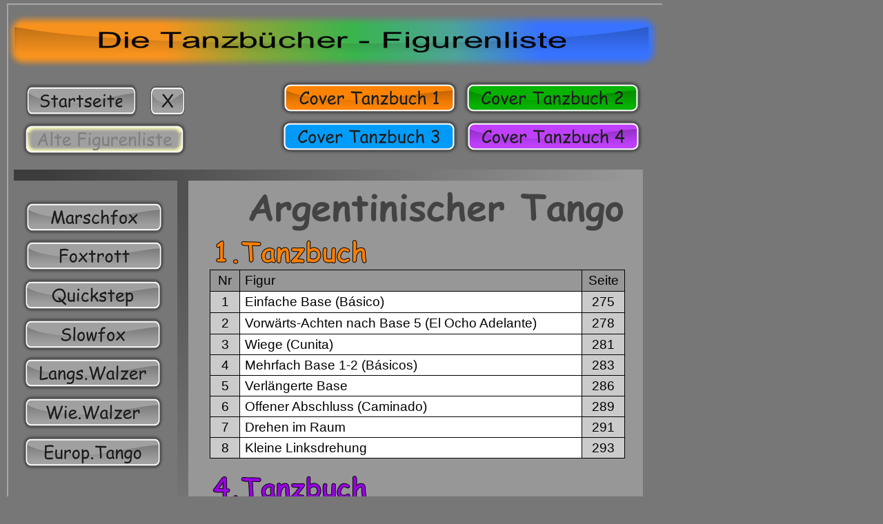

--- FILE ---
content_type: text/html
request_url: https://www.tanzbuecher.de/Figuren-Argentinischer-Tango.html
body_size: 58942
content:
<!DOCTYPE html>
<html lang="de">
  <head>
    <meta charset="iso-8859-1">
    <title>10 Argentinischer Tango</title>
    <meta name="generator" content="Serif WebPlus X8">
    <meta name="viewport" content="width=960">
    <meta name="keywords" content="Die Tanzbücher, Inhaltsverzeichnis, Walzer, Tango, Quickstep, Foxtrott, Slowfox, Cha Cha Cha, Rumba, Samba, Boogie, Jive, West-Coast-Swing, Tango-Argentino, Disco-Fox, Disco-Hustle">
    <meta name="description" content="Die Tanzbücher, Tanfiguren zum Nachschlagen und Lernen.">
    <meta name="author" content="Günter Schumann">
    <meta name="robots" content="index,follow">
    <link rel="stylesheet" type="text/css" href="wpscripts/wpstyles.css">
    <style type="text/css">
      .OBJ-1,.OBJ-1:link,.OBJ-1:visited { background-image:url('wpimages/wpff78dc8f_1a.png');background-repeat:no-repeat;background-position:0px 0px;text-decoration:none;display:block;position:absolute; }
      .OBJ-1:hover { background-position:0px -100px; }
      .OBJ-1:active,a:link.OBJ-1.Activated,a:link.OBJ-1.Down,a:visited.OBJ-1.Activated,a:visited.OBJ-1.Down,.OBJ-1.Activated,.OBJ-1.Down { background-position:0px -50px; }
      .OBJ-1.Disabled,a:link.OBJ-1.Disabled,a:visited.OBJ-1.Disabled,a:hover.OBJ-1.Disabled,a:active.OBJ-1.Disabled { background-position:0px -150px; }
      .OBJ-1:focus { outline-style:none; }
      button.OBJ-1 { background-color:transparent;border:none 0px;padding:0;display:inline-block;cursor:pointer; }
      button.OBJ-1:disabled { pointer-events:none; }
      .OBJ-1.Inline { display:inline-block;position:relative;line-height:normal; }
      .OBJ-2 { line-height:50px; }
      .OBJ-3,.OBJ-3:link,.OBJ-3:visited { background-image:url('wpimages/wp492b3887_1a.png');background-repeat:no-repeat;background-position:0px 0px;text-decoration:none;display:block;position:absolute; }
      .OBJ-3:hover { background-position:0px -100px; }
      .OBJ-3:active,a:link.OBJ-3.Activated,a:link.OBJ-3.Down,a:visited.OBJ-3.Activated,a:visited.OBJ-3.Down,.OBJ-3.Activated,.OBJ-3.Down { background-position:0px -50px; }
      .OBJ-3.Disabled,a:link.OBJ-3.Disabled,a:visited.OBJ-3.Disabled,a:hover.OBJ-3.Disabled,a:active.OBJ-3.Disabled { background-position:0px -150px; }
      .OBJ-3:focus { outline-style:none; }
      button.OBJ-3 { background-color:transparent;border:none 0px;padding:0;display:inline-block;cursor:pointer; }
      button.OBJ-3:disabled { pointer-events:none; }
      .OBJ-3.Inline { display:inline-block;position:relative;line-height:normal; }
      .OBJ-4,.OBJ-4:link,.OBJ-4:visited { background-image:url('wpimages/wp1387f372_1a.png');background-repeat:no-repeat;background-position:0px 0px;text-decoration:none;display:block;position:absolute; }
      .OBJ-4:hover { background-position:0px -100px; }
      .OBJ-4:active,a:link.OBJ-4.Activated,a:link.OBJ-4.Down,a:visited.OBJ-4.Activated,a:visited.OBJ-4.Down,.OBJ-4.Activated,.OBJ-4.Down { background-position:0px -50px; }
      .OBJ-4.Disabled,a:link.OBJ-4.Disabled,a:visited.OBJ-4.Disabled,a:hover.OBJ-4.Disabled,a:active.OBJ-4.Disabled { background-position:0px -150px; }
      .OBJ-4:focus { outline-style:none; }
      button.OBJ-4 { background-color:transparent;border:none 0px;padding:0;display:inline-block;cursor:pointer; }
      button.OBJ-4:disabled { pointer-events:none; }
      .OBJ-4.Inline { display:inline-block;position:relative;line-height:normal; }
      .OBJ-5,.OBJ-5:link,.OBJ-5:visited { background-image:url('wpimages/wp3078d2fc_1a.png');background-repeat:no-repeat;background-position:0px 0px;text-decoration:none;display:block;position:absolute; }
      .OBJ-5:hover { background-position:0px -100px; }
      .OBJ-5:active,a:link.OBJ-5.Activated,a:link.OBJ-5.Down,a:visited.OBJ-5.Activated,a:visited.OBJ-5.Down,.OBJ-5.Activated,.OBJ-5.Down { background-position:0px -50px; }
      .OBJ-5.Disabled,a:link.OBJ-5.Disabled,a:visited.OBJ-5.Disabled,a:hover.OBJ-5.Disabled,a:active.OBJ-5.Disabled { background-position:0px -150px; }
      .OBJ-5:focus { outline-style:none; }
      button.OBJ-5 { background-color:transparent;border:none 0px;padding:0;display:inline-block;cursor:pointer; }
      button.OBJ-5:disabled { pointer-events:none; }
      .OBJ-5.Inline { display:inline-block;position:relative;line-height:normal; }
      .OBJ-6,.OBJ-6:link,.OBJ-6:visited { background-image:url('wpimages/wp70b9583c_1a.png');background-repeat:no-repeat;background-position:0px 0px;text-decoration:none;display:block;position:absolute; }
      .OBJ-6:hover { background-position:0px -100px; }
      .OBJ-6:active,a:link.OBJ-6.Activated,a:link.OBJ-6.Down,a:visited.OBJ-6.Activated,a:visited.OBJ-6.Down,.OBJ-6.Activated,.OBJ-6.Down { background-position:0px -50px; }
      .OBJ-6.Disabled,a:link.OBJ-6.Disabled,a:visited.OBJ-6.Disabled,a:hover.OBJ-6.Disabled,a:active.OBJ-6.Disabled { background-position:0px -150px; }
      .OBJ-6:focus { outline-style:none; }
      button.OBJ-6 { background-color:transparent;border:none 0px;padding:0;display:inline-block;cursor:pointer; }
      button.OBJ-6:disabled { pointer-events:none; }
      .OBJ-6.Inline { display:inline-block;position:relative;line-height:normal; }
      .OBJ-7,.OBJ-7:link,.OBJ-7:visited { background-image:url('wpimages/wp6ba2a5ee_1a.png');background-repeat:no-repeat;background-position:0px 0px;text-decoration:none;display:block;position:absolute; }
      .OBJ-7:hover { background-position:0px -100px; }
      .OBJ-7:active,a:link.OBJ-7.Activated,a:link.OBJ-7.Down,a:visited.OBJ-7.Activated,a:visited.OBJ-7.Down,.OBJ-7.Activated,.OBJ-7.Down { background-position:0px -50px; }
      .OBJ-7.Disabled,a:link.OBJ-7.Disabled,a:visited.OBJ-7.Disabled,a:hover.OBJ-7.Disabled,a:active.OBJ-7.Disabled { background-position:0px -150px; }
      .OBJ-7:focus { outline-style:none; }
      button.OBJ-7 { background-color:transparent;border:none 0px;padding:0;display:inline-block;cursor:pointer; }
      button.OBJ-7:disabled { pointer-events:none; }
      .OBJ-7.Inline { display:inline-block;position:relative;line-height:normal; }
      .OBJ-8,.OBJ-8:link,.OBJ-8:visited { background-image:url('wpimages/wp0b8aaff1_1a.png');background-repeat:no-repeat;background-position:0px 0px;text-decoration:none;display:block;position:absolute; }
      .OBJ-8:hover { background-position:0px -100px; }
      .OBJ-8:active,a:link.OBJ-8.Activated,a:link.OBJ-8.Down,a:visited.OBJ-8.Activated,a:visited.OBJ-8.Down,.OBJ-8.Activated,.OBJ-8.Down { background-position:0px -50px; }
      .OBJ-8.Disabled,a:link.OBJ-8.Disabled,a:visited.OBJ-8.Disabled,a:hover.OBJ-8.Disabled,a:active.OBJ-8.Disabled { background-position:0px -150px; }
      .OBJ-8:focus { outline-style:none; }
      button.OBJ-8 { background-color:transparent;border:none 0px;padding:0;display:inline-block;cursor:pointer; }
      button.OBJ-8:disabled { pointer-events:none; }
      .OBJ-8.Inline { display:inline-block;position:relative;line-height:normal; }
      .OBJ-9,.OBJ-9:link,.OBJ-9:visited { background-image:url('wpimages/wpbfde6c98_1a.png');background-repeat:no-repeat;background-position:0px 0px;text-decoration:none;display:block;position:absolute; }
      .OBJ-9:hover { background-position:0px -100px; }
      .OBJ-9:active,a:link.OBJ-9.Activated,a:link.OBJ-9.Down,a:visited.OBJ-9.Activated,a:visited.OBJ-9.Down,.OBJ-9.Activated,.OBJ-9.Down { background-position:0px -50px; }
      .OBJ-9.Disabled,a:link.OBJ-9.Disabled,a:visited.OBJ-9.Disabled,a:hover.OBJ-9.Disabled,a:active.OBJ-9.Disabled { background-position:0px -150px; }
      .OBJ-9:focus { outline-style:none; }
      button.OBJ-9 { background-color:transparent;border:none 0px;padding:0;display:inline-block;cursor:pointer; }
      button.OBJ-9:disabled { pointer-events:none; }
      .OBJ-9.Inline { display:inline-block;position:relative;line-height:normal; }
      .OBJ-10,.OBJ-10:link,.OBJ-10:visited { background-image:url('wpimages/wp0505b26c_1a.png');background-repeat:no-repeat;background-position:0px 0px;text-decoration:none;display:block;position:absolute; }
      .OBJ-10:hover { background-position:0px -100px; }
      .OBJ-10:active,a:link.OBJ-10.Activated,a:link.OBJ-10.Down,a:visited.OBJ-10.Activated,a:visited.OBJ-10.Down,.OBJ-10.Activated,.OBJ-10.Down { background-position:0px -50px; }
      .OBJ-10.Disabled,a:link.OBJ-10.Disabled,a:visited.OBJ-10.Disabled,a:hover.OBJ-10.Disabled,a:active.OBJ-10.Disabled { background-position:0px -150px; }
      .OBJ-10:focus { outline-style:none; }
      button.OBJ-10 { background-color:transparent;border:none 0px;padding:0;display:inline-block;cursor:pointer; }
      button.OBJ-10:disabled { pointer-events:none; }
      .OBJ-10.Inline { display:inline-block;position:relative;line-height:normal; }
      .OBJ-11,.OBJ-11:link,.OBJ-11:visited { background-image:url('wpimages/wp3afabe37_1a.png');background-repeat:no-repeat;background-position:0px 0px;text-decoration:none;display:block;position:absolute; }
      .OBJ-11:hover { background-position:0px -100px; }
      .OBJ-11:active,a:link.OBJ-11.Activated,a:link.OBJ-11.Down,a:visited.OBJ-11.Activated,a:visited.OBJ-11.Down,.OBJ-11.Activated,.OBJ-11.Down { background-position:0px -50px; }
      .OBJ-11.Disabled,a:link.OBJ-11.Disabled,a:visited.OBJ-11.Disabled,a:hover.OBJ-11.Disabled,a:active.OBJ-11.Disabled { background-position:0px -150px; }
      .OBJ-11:focus { outline-style:none; }
      button.OBJ-11 { background-color:transparent;border:none 0px;padding:0;display:inline-block;cursor:pointer; }
      button.OBJ-11:disabled { pointer-events:none; }
      .OBJ-11.Inline { display:inline-block;position:relative;line-height:normal; }
      .OBJ-12,.OBJ-12:link,.OBJ-12:visited { background-image:url('wpimages/wp16ad6ce7_1a.png');background-repeat:no-repeat;background-position:0px 0px;text-decoration:none;display:block;position:absolute; }
      .OBJ-12:hover { background-position:0px -100px; }
      .OBJ-12:active,a:link.OBJ-12.Activated,a:link.OBJ-12.Down,a:visited.OBJ-12.Activated,a:visited.OBJ-12.Down,.OBJ-12.Activated,.OBJ-12.Down { background-position:0px -50px; }
      .OBJ-12.Disabled,a:link.OBJ-12.Disabled,a:visited.OBJ-12.Disabled,a:hover.OBJ-12.Disabled,a:active.OBJ-12.Disabled { background-position:0px -150px; }
      .OBJ-12:focus { outline-style:none; }
      button.OBJ-12 { background-color:transparent;border:none 0px;padding:0;display:inline-block;cursor:pointer; }
      button.OBJ-12:disabled { pointer-events:none; }
      .OBJ-12.Inline { display:inline-block;position:relative;line-height:normal; }
      .OBJ-13,.OBJ-13:link,.OBJ-13:visited { background-image:url('wpimages/wpe7fa1e11_1a.png');background-repeat:no-repeat;background-position:0px 0px;text-decoration:none;display:block;position:absolute; }
      .OBJ-13:hover { background-position:0px -100px; }
      .OBJ-13:active,a:link.OBJ-13.Activated,a:link.OBJ-13.Down,a:visited.OBJ-13.Activated,a:visited.OBJ-13.Down,.OBJ-13.Activated,.OBJ-13.Down { background-position:0px -50px; }
      .OBJ-13.Disabled,a:link.OBJ-13.Disabled,a:visited.OBJ-13.Disabled,a:hover.OBJ-13.Disabled,a:active.OBJ-13.Disabled { background-position:0px -150px; }
      .OBJ-13:focus { outline-style:none; }
      button.OBJ-13 { background-color:transparent;border:none 0px;padding:0;display:inline-block;cursor:pointer; }
      button.OBJ-13:disabled { pointer-events:none; }
      .OBJ-13.Inline { display:inline-block;position:relative;line-height:normal; }
      .OBJ-14,.OBJ-14:link,.OBJ-14:visited { background-image:url('wpimages/wpcb772e50_1a.png');background-repeat:no-repeat;background-position:0px 0px;text-decoration:none;display:block;position:absolute; }
      .OBJ-14:hover { background-position:0px -100px; }
      .OBJ-14:active,a:link.OBJ-14.Activated,a:link.OBJ-14.Down,a:visited.OBJ-14.Activated,a:visited.OBJ-14.Down,.OBJ-14.Activated,.OBJ-14.Down { background-position:0px -50px; }
      .OBJ-14.Disabled,a:link.OBJ-14.Disabled,a:visited.OBJ-14.Disabled,a:hover.OBJ-14.Disabled,a:active.OBJ-14.Disabled { background-position:0px -150px; }
      .OBJ-14:focus { outline-style:none; }
      button.OBJ-14 { background-color:transparent;border:none 0px;padding:0;display:inline-block;cursor:pointer; }
      button.OBJ-14:disabled { pointer-events:none; }
      .OBJ-14.Inline { display:inline-block;position:relative;line-height:normal; }
      .OBJ-15,.OBJ-15:link,.OBJ-15:visited { background-image:url('wpimages/wp6c1db13c_1a.png');background-repeat:no-repeat;background-position:0px 0px;text-decoration:none;display:block;position:absolute; }
      .OBJ-15:hover { background-position:0px -100px; }
      .OBJ-15:active,a:link.OBJ-15.Activated,a:link.OBJ-15.Down,a:visited.OBJ-15.Activated,a:visited.OBJ-15.Down,.OBJ-15.Activated,.OBJ-15.Down { background-position:0px -50px; }
      .OBJ-15.Disabled,a:link.OBJ-15.Disabled,a:visited.OBJ-15.Disabled,a:hover.OBJ-15.Disabled,a:active.OBJ-15.Disabled { background-position:0px -150px; }
      .OBJ-15:focus { outline-style:none; }
      button.OBJ-15 { background-color:transparent;border:none 0px;padding:0;display:inline-block;cursor:pointer; }
      button.OBJ-15:disabled { pointer-events:none; }
      .OBJ-15.Inline { display:inline-block;position:relative;line-height:normal; }
      .OBJ-16,.OBJ-16:link,.OBJ-16:visited { background-image:url('wpimages/wp97542ba6_1a.png');background-repeat:no-repeat;background-position:0px 0px;text-decoration:none;display:block;position:absolute; }
      .OBJ-16:hover { background-position:0px -100px; }
      .OBJ-16:active,a:link.OBJ-16.Activated,a:link.OBJ-16.Down,a:visited.OBJ-16.Activated,a:visited.OBJ-16.Down,.OBJ-16.Activated,.OBJ-16.Down { background-position:0px -50px; }
      .OBJ-16.Disabled,a:link.OBJ-16.Disabled,a:visited.OBJ-16.Disabled,a:hover.OBJ-16.Disabled,a:active.OBJ-16.Disabled { background-position:0px -150px; }
      .OBJ-16:focus { outline-style:none; }
      button.OBJ-16 { background-color:transparent;border:none 0px;padding:0;display:inline-block;cursor:pointer; }
      button.OBJ-16:disabled { pointer-events:none; }
      .OBJ-16.Inline { display:inline-block;position:relative;line-height:normal; }
      .OBJ-17,.OBJ-17:link,.OBJ-17:visited { background-image:url('wpimages/wpec927078_1a.png');background-repeat:no-repeat;background-position:0px 0px;text-decoration:none;display:block;position:absolute; }
      .OBJ-17:hover { background-position:0px -100px; }
      .OBJ-17:active,a:link.OBJ-17.Activated,a:link.OBJ-17.Down,a:visited.OBJ-17.Activated,a:visited.OBJ-17.Down,.OBJ-17.Activated,.OBJ-17.Down { background-position:0px -50px; }
      .OBJ-17.Disabled,a:link.OBJ-17.Disabled,a:visited.OBJ-17.Disabled,a:hover.OBJ-17.Disabled,a:active.OBJ-17.Disabled { background-position:0px -150px; }
      .OBJ-17:focus { outline-style:none; }
      button.OBJ-17 { background-color:transparent;border:none 0px;padding:0;display:inline-block;cursor:pointer; }
      button.OBJ-17:disabled { pointer-events:none; }
      .OBJ-17.Inline { display:inline-block;position:relative;line-height:normal; }
      .OBJ-18,.OBJ-18:link,.OBJ-18:visited { background-image:url('wpimages/wpa58fd12e_1a.png');background-repeat:no-repeat;background-position:0px 0px;text-decoration:none;display:block;position:absolute; }
      .OBJ-18:hover { background-position:0px -100px; }
      .OBJ-18:active,a:link.OBJ-18.Activated,a:link.OBJ-18.Down,a:visited.OBJ-18.Activated,a:visited.OBJ-18.Down,.OBJ-18.Activated,.OBJ-18.Down { background-position:0px -50px; }
      .OBJ-18.Disabled,a:link.OBJ-18.Disabled,a:visited.OBJ-18.Disabled,a:hover.OBJ-18.Disabled,a:active.OBJ-18.Disabled { background-position:0px -150px; }
      .OBJ-18:focus { outline-style:none; }
      button.OBJ-18 { background-color:transparent;border:none 0px;padding:0;display:inline-block;cursor:pointer; }
      button.OBJ-18:disabled { pointer-events:none; }
      .OBJ-18.Inline { display:inline-block;position:relative;line-height:normal; }
      .OBJ-19,.OBJ-19:link,.OBJ-19:visited { background-image:url('wpimages/wp858de445_1a.png');background-repeat:no-repeat;background-position:0px 0px;text-decoration:none;display:block;position:absolute; }
      .OBJ-19:hover { background-position:0px -100px; }
      .OBJ-19:active,a:link.OBJ-19.Activated,a:link.OBJ-19.Down,a:visited.OBJ-19.Activated,a:visited.OBJ-19.Down,.OBJ-19.Activated,.OBJ-19.Down { background-position:0px -50px; }
      .OBJ-19.Disabled,a:link.OBJ-19.Disabled,a:visited.OBJ-19.Disabled,a:hover.OBJ-19.Disabled,a:active.OBJ-19.Disabled { background-position:0px -150px; }
      .OBJ-19:focus { outline-style:none; }
      button.OBJ-19 { background-color:transparent;border:none 0px;padding:0;display:inline-block;cursor:pointer; }
      button.OBJ-19:disabled { pointer-events:none; }
      .OBJ-19.Inline { display:inline-block;position:relative;line-height:normal; }
      .OBJ-20,.OBJ-20:link,.OBJ-20:visited { background-image:url('wpimages/wpd9c8a839_1a.png');background-repeat:no-repeat;background-position:0px 0px;text-decoration:none;display:block;position:absolute; }
      .OBJ-20:hover { background-position:0px -100px; }
      .OBJ-20:active,a:link.OBJ-20.Activated,a:link.OBJ-20.Down,a:visited.OBJ-20.Activated,a:visited.OBJ-20.Down,.OBJ-20.Activated,.OBJ-20.Down { background-position:0px -50px; }
      .OBJ-20.Disabled,a:link.OBJ-20.Disabled,a:visited.OBJ-20.Disabled,a:hover.OBJ-20.Disabled,a:active.OBJ-20.Disabled { background-position:0px -150px; }
      .OBJ-20:focus { outline-style:none; }
      button.OBJ-20 { background-color:transparent;border:none 0px;padding:0;display:inline-block;cursor:pointer; }
      button.OBJ-20:disabled { pointer-events:none; }
      .OBJ-20.Inline { display:inline-block;position:relative;line-height:normal; }
      .OBJ-21,.OBJ-21:link,.OBJ-21:visited { background-image:url('wpimages/wp7ece1be0_1a.png');background-repeat:no-repeat;background-position:0px 0px;text-decoration:none;display:block;position:absolute; }
      .OBJ-21:hover { background-position:0px -100px; }
      .OBJ-21:active,a:link.OBJ-21.Activated,a:link.OBJ-21.Down,a:visited.OBJ-21.Activated,a:visited.OBJ-21.Down,.OBJ-21.Activated,.OBJ-21.Down { background-position:0px -50px; }
      .OBJ-21.Disabled,a:link.OBJ-21.Disabled,a:visited.OBJ-21.Disabled,a:hover.OBJ-21.Disabled,a:active.OBJ-21.Disabled { background-position:0px -150px; }
      .OBJ-21:focus { outline-style:none; }
      button.OBJ-21 { background-color:transparent;border:none 0px;padding:0;display:inline-block;cursor:pointer; }
      button.OBJ-21:disabled { pointer-events:none; }
      .OBJ-21.Inline { display:inline-block;position:relative;line-height:normal; }
      .OBJ-22,.OBJ-22:link,.OBJ-22:visited { background-image:url('wpimages/wpb52aff44_1a.png');background-repeat:no-repeat;background-position:0px 0px;text-decoration:none;display:block;position:absolute; }
      .OBJ-22:hover { background-position:0px -100px; }
      .OBJ-22:active,a:link.OBJ-22.Activated,a:link.OBJ-22.Down,a:visited.OBJ-22.Activated,a:visited.OBJ-22.Down,.OBJ-22.Activated,.OBJ-22.Down { background-position:0px -50px; }
      .OBJ-22.Disabled,a:link.OBJ-22.Disabled,a:visited.OBJ-22.Disabled,a:hover.OBJ-22.Disabled,a:active.OBJ-22.Disabled { background-position:0px -150px; }
      .OBJ-22:focus { outline-style:none; }
      button.OBJ-22 { background-color:transparent;border:none 0px;padding:0;display:inline-block;cursor:pointer; }
      button.OBJ-22:disabled { pointer-events:none; }
      .OBJ-22.Inline { display:inline-block;position:relative;line-height:normal; }
      .OBJ-23 { border-collapse:collapse;border:none; }
      .TC-1 { vertical-align:middle;background-color:#979797;padding:3px 4px;border:1px solid #000000; }
      .P-1 { text-align:center;margin-left:3.0px;margin-right:3.0px;text-indent:-0.0px;line-height:1px;font-family:"Arial", sans-serif;font-style:normal;font-weight:normal;color:#000000;background-color:transparent;font-variant:normal;font-size:19.0px;vertical-align:0; }
      .C-1 { line-height:23.00px;font-family:"Arial", sans-serif;font-style:normal;font-weight:normal;color:#000000;background-color:transparent;text-decoration:none;font-variant:normal;font-size:18.7px;vertical-align:0; }
      .P-2 { margin-left:3.0px;margin-right:3.0px;text-indent:-0.0px;line-height:1px;font-family:"Arial", sans-serif;font-style:normal;font-weight:normal;color:#000000;background-color:transparent;font-variant:normal;font-size:19.0px;vertical-align:0; }
      .TC-2 { vertical-align:middle;background-color:#cbcbcb;padding:3px 4px;border:1px solid #000000; }
      .TC-3 { vertical-align:middle;background-color:#ffffff;padding:3px 4px;border:1px solid #000000; }
      .P-3 { text-align:center;line-height:1px;font-family:"Arial", sans-serif;font-style:normal;font-weight:normal;color:#000000;background-color:transparent;font-variant:normal;font-size:19.0px;vertical-align:0; }
    </style>
    <script type="text/javascript" src="wpscripts/jquery.js"></script>
    <script type="text/javascript">
      $(document).ready(function() {
      $("a.ActiveButton").bind({ mousedown:function(){if ( $(this).attr('disabled') === undefined ) $(this).addClass('Activated');}, mouseleave:function(){ if ( $(this).attr('disabled') === undefined ) $(this).removeClass('Activated');}, mouseup:function(){ if ( $(this).attr('disabled') === undefined ) $(this).removeClass('Activated');}});
      });
    </script>
  </head>
  <body style="height:3000px;background:#777777;">
    <div id="divMain" style="background:#777777;position:relative;width:960px;height:3000px;">
      <img alt="" src="wpimages/wp3543919a_1a.png" id="img_74" style="position:absolute;left:1px;top:2px;width:959px;height:2998px;">
      <a href="http://www.tanzbuecher.de/index.html" id="btn_141" class="OBJ-1 ActiveButton OBJ-2" style="position:absolute;left:34px;top:121px;width:168px;height:50px;"></a>
      <img alt="" src="wpimages/wp71dbaeb1_1a.png" id="img_115" style="position:absolute;left:258px;top:261px;width:674px;height:2721px;">
      <img alt="" src="wpimages/wp32ed7b46_1a.png" id="img_120" style="position:absolute;left:20px;top:246px;width:912px;height:16px;">
      <img alt="" src="wpimages/wpe1a1d5ea_1a.png" id="img_122" style="position:absolute;left:257px;top:261px;width:16px;height:898px;">
      <img src="wpimages/wp886b0b4a_1a.png" alt="" width="945" height="77" style="position:absolute;left:10px;top:21px;width:945px;height:77px;">
      <div id="btn_159" class="OBJ-2" style="position:absolute;left:29px;top:177px;width:245px;height:50px;">
        <button type="button" disabled="" class="OBJ-3 ActiveButton Disabled" style="width:245px;height:50px;"></button>
      </div>
      <a href="http://www.tanzbuecher.de/1tanzbuch-cover2.html" id="btn_148" class="OBJ-4 ActiveButton OBJ-2" style="position:absolute;left:403px;top:117px;width:265px;height:50px;"></a>
      <a href="http://www.tanzbuecher.de/alles_swingt_cover.html" id="btn_157" class="OBJ-5 ActiveButton OBJ-2" style="position:absolute;left:402px;top:173px;width:266px;height:50px;"></a>
      <a href="http://www.tanzbuecher.de/Seite23.html" id="btn_147" class="OBJ-6 ActiveButton OBJ-2" style="position:absolute;left:668px;top:117px;width:266px;height:50px;"></a>
      <a href="http://www.tanzbuecher.de/seite75.html" id="btn_156" class="OBJ-7 ActiveButton OBJ-2" style="position:absolute;left:669px;top:173px;width:266px;height:50px;"></a>
      <a href="http://www.tanzbuecher.de/Figuren-Marschfox-Foxtrott.html" id="btn_163" class="OBJ-8 ActiveButton OBJ-2" style="position:absolute;left:32px;top:290px;width:209px;height:50px;"></a>
      <a href="http://www.tanzbuecher.de/Figuren-Marschfox-Foxtrott.html" id="btn_164" class="OBJ-9 ActiveButton OBJ-2" style="position:absolute;left:32px;top:346px;width:209px;height:50px;"></a>
      <a href="http://www.tanzbuecher.de/Figuren-Quickstep.html" id="btn_165" class="OBJ-10 ActiveButton OBJ-2" style="position:absolute;left:30px;top:403px;width:209px;height:50px;"></a>
      <a href="http://www.tanzbuecher.de/Figuren-Rumba.html" id="btn_166" class="OBJ-11 ActiveButton OBJ-2" style="position:absolute;left:30px;top:726px;width:209px;height:50px;"></a>
      <a href="http://www.tanzbuecher.de/Figuren-ChaChaCha.html" id="btn_167" class="OBJ-12 ActiveButton OBJ-2" style="position:absolute;left:30px;top:783px;width:209px;height:50px;"></a>
      <a href="http://www.tanzbuecher.de/Figuren-Europaeischer-Tango.html" id="btn_168" class="OBJ-13 ActiveButton OBJ-2" style="position:absolute;left:30px;top:631px;width:209px;height:50px;"></a>
      <a href="http://www.tanzbuecher.de/Figuren-Boogie.html" id="btn_169" class="OBJ-14 ActiveButton OBJ-2" style="position:absolute;left:30px;top:840px;width:209px;height:50px;"></a>
      <a href="http://www.tanzbuecher.de/Figuren-Jive.html" id="btn_170" class="OBJ-15 ActiveButton OBJ-2" style="position:absolute;left:30px;top:897px;width:209px;height:50px;"></a>
      <a href="http://www.tanzbuecher.de/Figuren-Wiener-Walzer.html" id="btn_171" class="OBJ-16 ActiveButton OBJ-2" style="position:absolute;left:30px;top:573px;width:209px;height:50px;"></a>
      <a href="http://www.tanzbuecher.de/Figuren-Argentinischer-Tango.html" id="btn_172" class="OBJ-17 ActiveButton OBJ-2" style="position:absolute;left:31px;top:1048px;width:209px;height:50px;"></a>
      <a href="http://www.tanzbuecher.de/Figuren-Samba.html" id="btn_173" class="OBJ-18 ActiveButton OBJ-2" style="position:absolute;left:30px;top:954px;width:209px;height:50px;"></a>
      <a href="http://www.tanzbuecher.de/Figuren-Langsamer-Walzer.html" id="btn_174" class="OBJ-19 ActiveButton OBJ-2" style="position:absolute;left:30px;top:516px;width:209px;height:50px;"></a>
      <a href="http://www.tanzbuecher.de/Figuren-Slowfox.html" id="btn_175" class="OBJ-20 ActiveButton OBJ-2" style="position:absolute;left:30px;top:460px;width:209px;height:50px;"></a>
      <a href="http://www.tanzbuecher.de/Figuren-West-Coast-Swing.html" id="btn_176" class="OBJ-21 ActiveButton OBJ-2" style="position:absolute;left:10px;top:1106px;width:245px;height:50px;"></a>
      <a href="http://www.tanzbuecher.de/seite61.html" id="btn_178" class="OBJ-22 ActiveButton OBJ-2" style="position:absolute;left:213px;top:121px;width:55px;height:50px;"></a>
      <img alt="Argentinischer Tango" src="wpimages/wp8f32ff65_1a.png" id="art_163" style="position:absolute;left:359px;top:262px;width:546px;height:74px;">
      <img alt="4.Tanzbuch" src="wpimages/wp143f899c_1a.png" id="art_164" style="position:absolute;left:304px;top:678px;width:239px;height:55px;">
      <img alt="1.Tanzbuch" src="wpimages/wp159b088c_1a.png" id="art_167" style="position:absolute;left:304px;top:336px;width:239px;height:55px;">
      <table id="table_6" border="1" class="OBJ-23" style="position:absolute;left:304px;top:391px;width:602px;height:274px;">
        <col style="width:43px;">
        <col style="width:496px;">
        <col style="width:62px;">
        <tr style="height:30px;">
          <td class="TC-1">
            <p class="Normal P-1"><span class="C-1">Nr</span></p>
          </td>
          <td class="TC-1">
            <p class="Normal P-2"><span class="C-1">Figur</span></p>
          </td>
          <td class="TC-1">
            <p class="Normal P-1"><span class="C-1">Seite</span></p>
          </td>
        </tr>
        <tr style="height:30px;">
          <td class="TC-2">
            <p class="Normal P-1"><span class="C-1">1</span></p>
          </td>
          <td class="TC-3">
            <p class="Normal P-2"><span class="C-1">Einfache Base (Básico)</span></p>
          </td>
          <td class="TC-2">
            <p class="Normal P-1"><span class="C-1">275</span></p>
          </td>
        </tr>
        <tr style="height:30px;">
          <td class="TC-2">
            <p class="Normal P-1"><span class="C-1">2</span></p>
          </td>
          <td class="TC-3">
            <p class="Normal P-2"><span class="C-1">Vorwärts-Achten nach Base 5 (El Ocho Adelante)</span></p>
          </td>
          <td class="TC-2">
            <p class="Normal P-1"><span class="C-1">278</span></p>
          </td>
        </tr>
        <tr style="height:30px;">
          <td class="TC-2">
            <p class="Normal P-1"><span class="C-1">3</span></p>
          </td>
          <td class="TC-3">
            <p class="Normal P-2"><span class="C-1">Wiege (Cunita)</span></p>
          </td>
          <td class="TC-2">
            <p class="Normal P-1"><span class="C-1">281</span></p>
          </td>
        </tr>
        <tr style="height:30px;">
          <td class="TC-2">
            <p class="Normal P-1"><span class="C-1">4</span></p>
          </td>
          <td class="TC-3">
            <p class="Normal P-2"><span class="C-1">Mehrfach Base 1-2 (Básicos)</span></p>
          </td>
          <td class="TC-2">
            <p class="Normal P-1"><span class="C-1">283</span></p>
          </td>
        </tr>
        <tr style="height:30px;">
          <td class="TC-2">
            <p class="Normal P-1"><span class="C-1">5</span></p>
          </td>
          <td class="TC-3">
            <p class="Normal P-2"><span class="C-1">Verlängerte Base</span></p>
          </td>
          <td class="TC-2">
            <p class="Normal P-1"><span class="C-1">286</span></p>
          </td>
        </tr>
        <tr style="height:30px;">
          <td class="TC-2">
            <p class="Normal P-1"><span class="C-1">6</span></p>
          </td>
          <td class="TC-3">
            <p class="Normal P-2"><span class="C-1">Offener Abschluss (Caminado)</span></p>
          </td>
          <td class="TC-2">
            <p class="Normal P-1"><span class="C-1">289</span></p>
          </td>
        </tr>
        <tr style="height:30px;">
          <td class="TC-2">
            <p class="Normal P-1"><span class="C-1">7</span></p>
          </td>
          <td class="TC-3">
            <p class="Normal P-2"><span class="C-1">Drehen im Raum</span></p>
          </td>
          <td class="TC-2">
            <p class="Normal P-1"><span class="C-1">291</span></p>
          </td>
        </tr>
        <tr style="height:30px;">
          <td class="TC-2">
            <p class="Normal P-1"><span class="C-1">8</span></p>
          </td>
          <td class="TC-3">
            <p class="Normal P-2"><span class="C-1">Kleine Linksdrehung</span></p>
          </td>
          <td class="TC-2">
            <p class="Normal P-1"><span class="C-1">293</span></p>
          </td>
        </tr>
      </table>
      <table id="table_9" border="1" class="OBJ-23" style="position:absolute;left:304px;top:767px;width:602px;height:305px;">
        <col style="width:43px;">
        <col style="width:496px;">
        <col style="width:62px;">
        <tr style="height:30px;">
          <td class="TC-1">
            <p class="Normal P-1"><span class="C-1">Nr</span></p>
          </td>
          <td class="TC-1">
            <p class="Normal P-2"><span class="C-1">Figur</span></p>
          </td>
          <td class="TC-1">
            <p class="Normal P-1"><span class="C-1">Seite</span></p>
          </td>
        </tr>
        <tr style="height:30px;">
          <td class="TC-2">
            <p class="Normal P-3"><span class="C-1">1</span></p>
          </td>
          <td class="TC-3">
            <p class="Normal P-2"><span class="C-1">Base (Básico) ungedreht, 8 Schritte</span></p>
          </td>
          <td class="TC-2">
            <p class="Normal P-1"><span class="C-1">73</span></p>
          </td>
        </tr>
        <tr style="height:30px;">
          <td class="TC-2">
            <p class="Normal P-3"><span class="C-1">2</span></p>
          </td>
          <td class="TC-3">
            <p class="Normal2 P-2"><span class="C-1">Base gedreht, 8 Schritte</span></p>
          </td>
          <td class="TC-2">
            <p class="Normal P-1"><span class="C-1">77</span></p>
          </td>
        </tr>
        <tr style="height:30px;">
          <td class="TC-2">
            <p class="Normal P-3"><span class="C-1">3</span></p>
          </td>
          <td class="TC-3">
            <p class="Normal P-2"><span class="C-1">Start auf Base</span></p>
          </td>
          <td class="TC-2">
            <p class="Normal P-1"><span class="C-1">81</span></p>
          </td>
        </tr>
        <tr style="height:30px;">
          <td class="TC-2">
            <p class="Normal P-3"><span class="C-1">4</span></p>
          </td>
          <td class="TC-3">
            <p class="Normal P-2"><span class="C-1">Base 1 und 2 wiederholen</span></p>
          </td>
          <td class="TC-2">
            <p class="Normal P-1"><span class="C-1">83</span></p>
          </td>
        </tr>
        <tr style="height:30px;">
          <td class="TC-2">
            <p class="Normal P-1"><span class="C-1">5</span></p>
          </td>
          <td class="TC-3">
            <p class="Normal P-2"><span class="C-1">Wiege (Cunita)</span></p>
          </td>
          <td class="TC-2">
            <p class="Normal P-1"><span class="C-1">86</span></p>
          </td>
        </tr>
        <tr style="height:30px;">
          <td class="TC-2">
            <p class="Normal P-1"><span class="C-1">6</span></p>
          </td>
          <td class="TC-3">
            <p class="Normal P-2"><span class="C-1">Base abgekürzt, 6 Schritte</span></p>
          </td>
          <td class="TC-2">
            <p class="Normal P-1"><span class="C-1">89</span></p>
          </td>
        </tr>
        <tr style="height:30px;">
          <td class="TC-2">
            <p class="Normal P-1"><span class="C-1">7</span></p>
          </td>
          <td class="TC-3">
            <p class="Normal P-2"><span class="C-1">Base verlängert, 12 Schritte</span></p>
          </td>
          <td class="TC-2">
            <p class="Normal P-1"><span class="C-1">92</span></p>
          </td>
        </tr>
        <tr style="height:30px;">
          <td class="TC-2">
            <p class="Normal P-1"><span class="C-1">8</span></p>
          </td>
          <td class="TC-3">
            <p class="Normal P-2"><span class="C-1">Rhythmuswechsel in der Base</span></p>
          </td>
          <td class="TC-2">
            <p class="Normal P-1"><span class="C-1">96</span></p>
          </td>
        </tr>
        <tr style="height:30px;">
          <td class="TC-2">
            <p class="Normal P-1"><span class="C-1">O</span></p>
          </td>
          <td class="TC-3">
            <p class="Normal P-2"><span class="C-1">Figurenverbindungen</span></p>
          </td>
          <td class="TC-2">
            <p class="Normal P-1"><span class="C-1">99</span></p>
          </td>
        </tr>
      </table>
      <img alt="1. Base Variationen" src="wpimages/wpf9553c67_1a.png" id="art_190" style="position:absolute;left:351px;top:733px;width:219px;height:31px;">
      <table id="table_13" border="1" class="OBJ-23" style="position:absolute;left:304px;top:1119px;width:602px;height:365px;">
        <col style="width:43px;">
        <col style="width:496px;">
        <col style="width:62px;">
        <tr style="height:30px;">
          <td class="TC-1">
            <p class="Normal P-1"><span class="C-1">Nr</span></p>
          </td>
          <td class="TC-1">
            <p class="Normal P-2"><span class="C-1">Figur</span></p>
          </td>
          <td class="TC-1">
            <p class="Normal P-1"><span class="C-1">Seite</span></p>
          </td>
        </tr>
        <tr style="height:30px;">
          <td class="TC-2">
            <p class="Normal P-1"><span class="C-1">1</span></p>
          </td>
          <td class="TC-3">
            <p class="Normal P-2"><span class="C-1">Promenade</span></p>
          </td>
          <td class="TC-2">
            <p class="Normal P-1"><span class="C-1">103</span></p>
          </td>
        </tr>
        <tr style="height:30px;">
          <td class="TC-2">
            <p class="Normal P-1"><span class="C-1">2</span></p>
          </td>
          <td class="TC-3">
            <p class="Normal P-2"><span class="C-1">Fußschieber, Rückwärts-Acht nach rechts</span></p>
          </td>
          <td class="TC-2">
            <p class="Normal P-1"><span class="C-1">106</span></p>
          </td>
        </tr>
        <tr style="height:30px;">
          <td class="TC-2">
            <p class="Normal P-1"><span class="C-1">3</span></p>
          </td>
          <td class="TC-3">
            <p class="Normal P-2"><span class="C-1">Rückwärts-Acht nach links</span></p>
          </td>
          <td class="TC-2">
            <p class="Normal P-1"><span class="C-1">110</span></p>
          </td>
        </tr>
        <tr style="height:30px;">
          <td class="TC-2">
            <p class="Normal P-1"><span class="C-1">4</span></p>
          </td>
          <td class="TC-3">
            <p class="Normal P-2"><span class="C-1">Rückwärts-Acht nach rechts</span></p>
          </td>
          <td class="TC-2">
            <p class="Normal P-1"><span class="C-1">112</span></p>
          </td>
        </tr>
        <tr style="height:30px;">
          <td class="TC-2">
            <p class="Normal P-1"><span class="C-1">5</span></p>
          </td>
          <td class="TC-3">
            <p class="Normal P-2"><span class="C-1">Rückwärts-Acht, Halbmond, Vorwärts-Acht</span></p>
          </td>
          <td class="TC-2">
            <p class="Normal P-1"><span class="C-1">117</span></p>
          </td>
        </tr>
        <tr style="height:30px;">
          <td class="TC-2">
            <p class="Normal P-1"><span class="C-1">6</span></p>
          </td>
          <td class="TC-3">
            <p class="Normal P-2"><span class="C-1">Rückwärts-Acht, Halbmond, Rückwärts-Acht</span></p>
          </td>
          <td class="TC-2">
            <p class="Normal P-1"><span class="C-1">123</span></p>
          </td>
        </tr>
        <tr style="height:30px;">
          <td class="TC-2">
            <p class="Normal P-1"><span class="C-1">7</span></p>
          </td>
          <td class="TC-3">
            <p class="Normal P-2"><span class="C-1">Rückwärts-Acht, Rechtsdrehung, Vorwärts-Acht</span></p>
          </td>
          <td class="TC-2">
            <p class="Normal P-1"><span class="C-1">128</span></p>
          </td>
        </tr>
        <tr style="height:30px;">
          <td class="TC-2">
            <p class="Normal P-1"><span class="C-1"><br></span></p>
          </td>
          <td class="TC-3">
            <p class="Normal P-2"><span class="C-1">Übersicht: Rechtsdrehung</span></p>
          </td>
          <td class="TC-2">
            <p class="Normal P-1"><span class="C-1">131</span></p>
          </td>
        </tr>
        <tr style="height:30px;">
          <td class="TC-2">
            <p class="Normal P-1"><span class="C-1">8</span></p>
          </td>
          <td class="TC-3">
            <p class="Normal P-2"><span class="C-1">Rückwärts-Acht, Sandwich, Vorwärts-Acht</span></p>
          </td>
          <td class="TC-2">
            <p class="Normal P-1"><span class="C-1">135</span></p>
          </td>
        </tr>
        <tr style="height:30px;">
          <td class="TC-2">
            <p class="Normal P-1"><span class="C-1">9</span></p>
          </td>
          <td class="TC-3">
            <p class="Normal P-2"><span class="C-1">Rückwärts-Acht, Sandwich, Rückwärts-Acht </span></p>
          </td>
          <td class="TC-2">
            <p class="Normal P-1"><span class="C-1">142</span></p>
          </td>
        </tr>
        <tr style="height:30px;">
          <td class="TC-2">
            <p class="Normal2 P-1"><span class="C-1">O</span></p>
          </td>
          <td class="TC-3">
            <p class="Normal P-2"><span class="C-1">Figurenverbindungen</span></p>
          </td>
          <td class="TC-2">
            <p class="Normal P-1"><span class="C-1">147</span></p>
          </td>
        </tr>
      </table>
      <img alt="2. Figuren Base 2" src="wpimages/wp708c757c_1a.png" id="art_191" style="position:absolute;left:351px;top:1084px;width:202px;height:31px;">
      <table id="table_14" border="1" class="OBJ-23" style="position:absolute;left:304px;top:1534px;width:602px;height:381px;">
        <col style="width:43px;">
        <col style="width:496px;">
        <col style="width:62px;">
        <tr style="height:30px;">
          <td class="TC-1">
            <p class="Normal P-1"><span class="C-1">Nr</span></p>
          </td>
          <td class="TC-1">
            <p class="Normal P-2"><span class="C-1">Figur</span></p>
          </td>
          <td class="TC-1">
            <p class="Normal P-1"><span class="C-1">Seite</span></p>
          </td>
        </tr>
        <tr style="height:30px;">
          <td class="TC-2">
            <p class="Normal P-1"><span class="C-1">1</span></p>
          </td>
          <td class="TC-3">
            <p class="Normal P-2"><span class="C-1">Halbe Linksdrehung, Base 6</span></p>
          </td>
          <td class="TC-2">
            <p class="Normal P-1"><span class="C-1">151</span></p>
          </td>
        </tr>
        <tr style="height:30px;">
          <td class="TC-2">
            <p class="Normal P-1"><span class="C-1">2</span></p>
          </td>
          <td class="TC-3">
            <p class="Normal P-2"><span class="C-1">Halbe Linksdrehung, Base 1</span></p>
          </td>
          <td class="TC-2">
            <p class="Normal P-1"><span class="C-1">157</span></p>
          </td>
        </tr>
        <tr style="height:53px;">
          <td class="TC-2">
            <p class="Normal P-1"><span class="C-1">3</span></p>
          </td>
          <td class="TC-3">
            <p class="Normal P-2"><span class="C-1">Halbe Linksdrehung, gestoppte Acht, Vorwärts-Acht, Base 6</span></p>
          </td>
          <td class="TC-2">
            <p class="Normal P-1"><span class="C-1">160</span></p>
          </td>
        </tr>
        <tr style="height:30px;">
          <td class="TC-2">
            <p class="Normal P-1"><span class="C-1">4</span></p>
          </td>
          <td class="TC-3">
            <p class="Normal P-2"><span class="C-1">Halbe Linksdrehung, Rückwärts-Acht, Base 1</span></p>
          </td>
          <td class="TC-2">
            <p class="Normal P-1"><span class="C-1">165</span></p>
          </td>
        </tr>
        <tr style="height:53px;">
          <td class="TC-2">
            <p class="Normal P-1"><span class="C-1">5</span></p>
          </td>
          <td class="TC-3">
            <p class="Normal2 P-2"><span class="C-1">Halbe Linksdrehung zur ganzen Linksdrehung 170</span></p>
            <p class="Normal P-2"><span class="C-1">&nbsp;Übersicht: Linksdrehung</span></p>
          </td>
          <td class="TC-2">
            <p class="Normal P-1"><span class="C-1">175</span></p>
          </td>
        </tr>
        <tr style="height:30px;">
          <td class="TC-2">
            <p class="Normal P-1"><span class="C-1">6</span></p>
          </td>
          <td class="TC-3">
            <p class="Normal P-2"><span class="C-1">Linksdrehung mit Wiege, Rückwärts-Acht, Base 3</span></p>
          </td>
          <td class="TC-2">
            <p class="Normal P-1"><span class="C-1">176</span></p>
          </td>
        </tr>
        <tr style="height:30px;">
          <td class="TC-2">
            <p class="Normal P-1"><span class="C-1">7</span></p>
          </td>
          <td class="TC-3">
            <p class="Normal P-2"><span class="C-1">Rechts vorbei ohne Sacada</span></p>
          </td>
          <td class="TC-2">
            <p class="Normal P-1"><span class="C-1">179</span></p>
          </td>
        </tr>
        <tr style="height:30px;">
          <td class="TC-2">
            <p class="Normal P-1"><span class="C-1"><br></span></p>
          </td>
          <td class="TC-3">
            <p class="Normal P-2"><span class="C-1">Übersicht: Rechts vorbei tanzen ohne und mit Sacada</span></p>
          </td>
          <td class="TC-2">
            <p class="Normal P-1"><span class="C-1">183</span></p>
          </td>
        </tr>
        <tr style="height:30px;">
          <td class="TC-2">
            <p class="Normal P-1"><span class="C-1">8</span></p>
          </td>
          <td class="TC-3">
            <p class="Normal P-2"><span class="C-1">Rechts vorbei mit Sacada</span></p>
          </td>
          <td class="TC-2">
            <p class="Normal P-1"><span class="C-1">184</span></p>
          </td>
        </tr>
        <tr style="height:30px;">
          <td class="TC-2">
            <p class="Normal P-1"><span class="C-1">O</span></p>
          </td>
          <td class="TC-3">
            <p class="Normal P-2"><span class="C-1">Figurenverbindungen</span></p>
          </td>
          <td class="TC-2">
            <p class="Normal P-1"><span class="C-1">187</span></p>
          </td>
        </tr>
      </table>
      <img alt="3. Figuren Base 3 (nach links)" src="wpimages/wp37cb7625_1a.png" id="art_192" style="position:absolute;left:351px;top:1499px;width:334px;height:31px;">
      <table id="table_15" border="1" class="OBJ-23" style="position:absolute;left:303px;top:1967px;width:602px;height:305px;">
        <col style="width:43px;">
        <col style="width:496px;">
        <col style="width:62px;">
        <tr style="height:30px;">
          <td class="TC-1">
            <p class="Normal P-1"><span class="C-1">Nr</span></p>
          </td>
          <td class="TC-1">
            <p class="Normal P-2"><span class="C-1">Figur</span></p>
          </td>
          <td class="TC-1">
            <p class="Normal P-1"><span class="C-1">Seite</span></p>
          </td>
        </tr>
        <tr style="height:30px;">
          <td class="TC-2">
            <p class="Normal P-1"><span class="C-1">9</span></p>
          </td>
          <td class="TC-3">
            <p class="Normal P-2"><span class="C-1">Rückwärtsachten nach rechts zur Base 3</span></p>
          </td>
          <td class="TC-2">
            <p class="Normal P-1"><span class="C-1">191</span></p>
          </td>
        </tr>
        <tr style="height:30px;">
          <td class="TC-2">
            <p class="Normal P-1"><span class="C-1">10</span></p>
          </td>
          <td class="TC-3">
            <p class="Normal P-2"><span class="C-1">Rückwärts-Achten zur halben Linksdrehung</span></p>
          </td>
          <td class="TC-2">
            <p class="Normal P-1"><span class="C-1">195</span></p>
          </td>
        </tr>
        <tr style="height:30px;">
          <td class="TC-2">
            <p class="Normal P-1"><span class="C-1">11</span></p>
          </td>
          <td class="TC-3">
            <p class="Normal P-2"><span class="C-1">Viele Rückwärts-Achten</span></p>
          </td>
          <td class="TC-2">
            <p class="Normal P-1"><span class="C-1">199</span></p>
          </td>
        </tr>
        <tr style="height:30px;">
          <td class="TC-2">
            <p class="Normal P-1"><span class="C-1">12</span></p>
          </td>
          <td class="TC-3">
            <p class="Normal P-2"><span class="C-1">Rückwärts-Achten, Sandwich</span></p>
          </td>
          <td class="TC-2">
            <p class="Normal P-1"><span class="C-1">204</span></p>
          </td>
        </tr>
        <tr style="height:30px;">
          <td class="TC-2">
            <p class="Normal P-1"><span class="C-1">13</span></p>
          </td>
          <td class="TC-3">
            <p class="Normal P-2"><span class="C-1">Vorwärts-Achten</span></p>
          </td>
          <td class="TC-2">
            <p class="Normal P-1"><span class="C-1">211</span></p>
          </td>
        </tr>
        <tr style="height:30px;">
          <td class="TC-2">
            <p class="Normal P-1"><span class="C-1">14</span></p>
          </td>
          <td class="TC-3">
            <p class="Normal P-2"><span class="C-1">Gestoppte Acht</span></p>
          </td>
          <td class="TC-2">
            <p class="Normal P-1"><span class="C-1">215</span></p>
          </td>
        </tr>
        <tr style="height:30px;">
          <td class="TC-2">
            <p class="Normal P-1"><span class="C-1">15</span></p>
          </td>
          <td class="TC-3">
            <p class="Normal P-2"><span class="C-1">Wiege zur Base 1</span></p>
          </td>
          <td class="TC-2">
            <p class="Normal P-1"><span class="C-1">219</span></p>
          </td>
        </tr>
        <tr style="height:30px;">
          <td class="TC-2">
            <p class="Normal P-1"><span class="C-1">16</span></p>
          </td>
          <td class="TC-3">
            <p class="Normal P-2"><span class="C-1">Promenade</span></p>
          </td>
          <td class="TC-2">
            <p class="Normal P-1"><span class="C-1">222</span></p>
          </td>
        </tr>
        <tr style="height:30px;">
          <td class="TC-2">
            <p class="Normal P-1"><span class="C-1">O</span></p>
          </td>
          <td class="TC-3">
            <p class="Normal P-2"><span class="C-1">Figurenverbindungen</span></p>
          </td>
          <td class="TC-2">
            <p class="Normal P-1"><span class="C-1">227</span></p>
          </td>
        </tr>
      </table>
      <img alt="3. Figuren Base 3 (nach rechts)" src="wpimages/wp901ba25b_1a.png" id="art_193" style="position:absolute;left:349px;top:1933px;width:351px;height:31px;">
      <table id="table_15" border="1" class="OBJ-23" style="position:absolute;left:303px;top:2320px;width:602px;height:305px;">
        <col style="width:43px;">
        <col style="width:496px;">
        <col style="width:62px;">
        <tr style="height:30px;">
          <td class="TC-1">
            <p class="Normal P-1"><span class="C-1">Nr</span></p>
          </td>
          <td class="TC-1">
            <p class="Normal P-2"><span class="C-1">Figur</span></p>
          </td>
          <td class="TC-1">
            <p class="Normal P-1"><span class="C-1">Seite</span></p>
          </td>
        </tr>
        <tr style="height:30px;">
          <td class="TC-2">
            <p class="Normal P-1"><span class="C-1">1</span></p>
          </td>
          <td class="TC-3">
            <p class="Normal P-2"><span class="C-1">Vorwärts-Achten, er mit rechtem Fuß</span></p>
          </td>
          <td class="TC-2">
            <p class="Normal P-1"><span class="C-1">231</span></p>
          </td>
        </tr>
        <tr style="height:30px;">
          <td class="TC-2">
            <p class="Normal P-1"><span class="C-1">2</span></p>
          </td>
          <td class="TC-3">
            <p class="Normal P-2"><span class="C-1">Vorwärts-Acht mit Richtungswechsel</span></p>
          </td>
          <td class="TC-2">
            <p class="Normal P-1"><span class="C-1">236</span></p>
          </td>
        </tr>
        <tr style="height:30px;">
          <td class="TC-2">
            <p class="Normal P-1"><span class="C-1">3</span></p>
          </td>
          <td class="TC-3">
            <p class="Normal P-2"><span class="C-1">Vorwärts-Achten, er mit linkem Fuß</span></p>
          </td>
          <td class="TC-2">
            <p class="Normal P-1"><span class="C-1">240</span></p>
          </td>
        </tr>
        <tr style="height:30px;">
          <td class="TC-2">
            <p class="Normal P-1"><span class="C-1">4</span></p>
          </td>
          <td class="TC-3">
            <p class="Normal P-2"><span class="C-1">Gestoppte Acht nach rechts mit Fußstop</span></p>
          </td>
          <td class="TC-2">
            <p class="Normal P-1"><span class="C-1">244</span></p>
          </td>
        </tr>
        <tr style="height:30px;">
          <td class="TC-2">
            <p class="Normal P-1"><span class="C-1">5</span></p>
          </td>
          <td class="TC-3">
            <p class="Normal P-2"><span class="C-1">Gestoppte Acht nach links mit Fußstop</span></p>
          </td>
          <td class="TC-2">
            <p class="Normal P-1"><span class="C-1">248</span></p>
          </td>
        </tr>
        <tr style="height:30px;">
          <td class="TC-2">
            <p class="Normal P-1"><span class="C-1">6</span></p>
          </td>
          <td class="TC-3">
            <p class="Normal P-2"><span class="C-1">Gestoppte Acht nach rechts ohne Fußstop</span></p>
          </td>
          <td class="TC-2">
            <p class="Normal P-1"><span class="C-1">252</span></p>
          </td>
        </tr>
        <tr style="height:30px;">
          <td class="TC-2">
            <p class="Normal P-1"><span class="C-1">7</span></p>
          </td>
          <td class="TC-3">
            <p class="Normal P-2"><span class="C-1">Rückwärts-Acht</span></p>
          </td>
          <td class="TC-2">
            <p class="Normal P-1"><span class="C-1">255</span></p>
          </td>
        </tr>
        <tr style="height:30px;">
          <td class="TC-2">
            <p class="Normal P-1"><span class="C-1">8</span></p>
          </td>
          <td class="TC-3">
            <p class="Normal P-2"><span class="C-1">Vorwärts-Acht zur kleinen Linksdrehung</span></p>
          </td>
          <td class="TC-2">
            <p class="Normal P-1"><span class="C-1">258</span></p>
          </td>
        </tr>
        <tr style="height:30px;">
          <td class="TC-2">
            <p class="Normal P-1"><span class="C-1">O</span></p>
          </td>
          <td class="TC-3">
            <p class="Normal P-2"><span class="C-1">Figurenverbindungen</span></p>
          </td>
          <td class="TC-2">
            <p class="Normal P-1"><span class="C-1">263</span></p>
          </td>
        </tr>
      </table>
      <img alt="5. Figuren Base 5" src="wpimages/wpbb2986b8_1a.png" id="art_193" style="position:absolute;left:349px;top:2285px;width:202px;height:31px;">
      <table id="table_16" border="1" class="OBJ-23" style="position:absolute;left:303px;top:2673px;width:602px;height:92px;">
        <col style="width:43px;">
        <col style="width:496px;">
        <col style="width:62px;">
        <tr style="height:30px;">
          <td class="TC-1">
            <p class="Normal P-1"><span class="C-1">Nr</span></p>
          </td>
          <td class="TC-1">
            <p class="Normal P-2"><span class="C-1">Figur</span></p>
          </td>
          <td class="TC-1">
            <p class="Normal P-1"><span class="C-1">Seite</span></p>
          </td>
        </tr>
        <tr style="height:30px;">
          <td class="TC-2">
            <p class="Normal P-1"><span class="C-1"><br></span></p>
          </td>
          <td class="TC-3">
            <p class="Normal P-2"><span class="C-1">Wiege, Base 1</span></p>
          </td>
          <td class="TC-2">
            <p class="Normal P-1"><span class="C-1">267</span></p>
          </td>
        </tr>
        <tr style="height:30px;">
          <td class="TC-2">
            <p class="Normal P-1"><span class="C-1"><br></span></p>
          </td>
          <td class="TC-3">
            <p class="Normal P-2"><span class="C-1">Wiege, gestoppte Acht mit Fußstop</span></p>
          </td>
          <td class="TC-2">
            <p class="Normal P-1"><span class="C-1">270</span></p>
          </td>
        </tr>
      </table>
      <img alt="6. Figuren Base 6" src="wpimages/wpb7c9ef00_1a.png" id="art_194" style="position:absolute;left:349px;top:2639px;width:202px;height:31px;">
      <table id="table_17" border="1" class="OBJ-23" style="position:absolute;left:303px;top:2818px;width:602px;height:153px;">
        <col style="width:43px;">
        <col style="width:496px;">
        <col style="width:62px;">
        <tr style="height:30px;">
          <td class="TC-1">
            <p class="Normal P-1"><span class="C-1">Nr</span></p>
          </td>
          <td class="TC-1">
            <p class="Normal P-2"><span class="C-1">Figur</span></p>
          </td>
          <td class="TC-1">
            <p class="Normal P-1"><span class="C-1">Seite</span></p>
          </td>
        </tr>
        <tr style="height:30px;">
          <td class="TC-2">
            <p class="Normal P-1"><span class="C-1"><br></span></p>
          </td>
          <td class="TC-3">
            <p class="Normal P-2"><span class="C-1">Base mit offenem Abschluss</span></p>
          </td>
          <td class="TC-2">
            <p class="Normal P-1"><span class="C-1">279</span></p>
          </td>
        </tr>
        <tr style="height:30px;">
          <td class="TC-2">
            <p class="Normal P-1"><span class="C-1"><br></span></p>
          </td>
          <td class="TC-3">
            <p class="Normal P-2"><span class="C-1">Base mit offenem Abschluss, Vorwärts-Acht</span></p>
          </td>
          <td class="TC-2">
            <p class="Normal P-1"><span class="C-1">282</span></p>
          </td>
        </tr>
        <tr style="height:30px;">
          <td class="TC-2">
            <p class="Normal P-1"><span class="C-1"><br></span></p>
          </td>
          <td class="TC-3">
            <p class="Normal P-2"><span class="C-1">Rückwärts-Acht</span></p>
          </td>
          <td class="TC-2">
            <p class="Normal P-1"><span class="C-1">286</span></p>
          </td>
        </tr>
        <tr style="height:30px;">
          <td class="TC-2">
            <p class="Normal P-1"><span class="C-1"><br></span></p>
          </td>
          <td class="TC-3">
            <p class="Normal P-2"><span class="C-1">Rückwärts-Acht, Sandwich</span></p>
          </td>
          <td class="TC-2">
            <p class="Normal P-1"><span class="C-1">290</span></p>
          </td>
        </tr>
      </table>
      <img alt="7. Figuren Base 7" src="wpimages/wp0a8d497d_1a.png" id="art_195" style="position:absolute;left:349px;top:2784px;width:202px;height:31px;">
    </div>
  </body>
</html>
